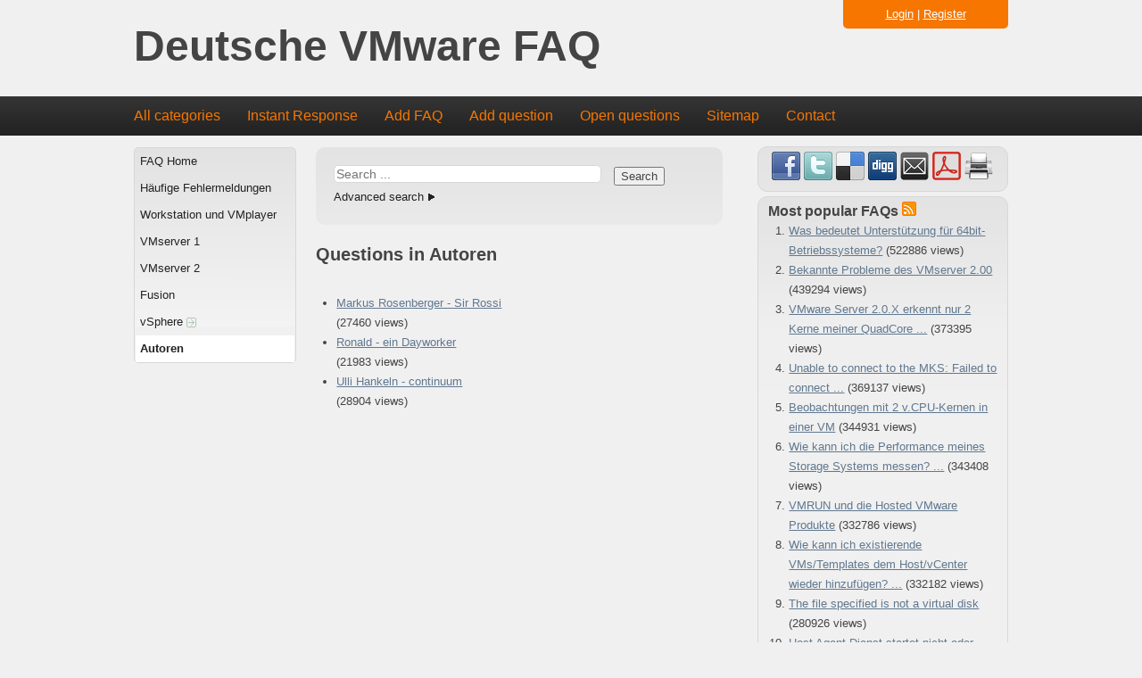

--- FILE ---
content_type: text/html; charset=utf-8
request_url: http://faqde.sanbarrow.com/index.php?sid=1165975&lang=en&action=show&cat=11
body_size: 3572
content:
<!doctype html>
<!--[if lt IE 7 ]> <html lang="en" class="no-js ie6"> <![endif]-->
<!--[if IE 7 ]> <html lang="en" class="no-js ie7"> <![endif]-->
<!--[if IE 8 ]> <html lang="en" class="no-js ie8"> <![endif]-->
<!--[if IE 9 ]> <html lang="en" class="no-js ie9"> <![endif]-->
<!--[if (gt IE 9)|!(IE)]><!--> <html lang="en" class="no-js"> <!--<![endif]-->
<head>
    <meta charset="utf-8">
    <meta http-equiv="X-UA-Compatible" content="IE=edge,chrome=1">
    
    <title>Deutsche VMware FAQ - Autoren</title>
    <base href="http://faqde.sanbarrow.com/" />
    
    <meta name="description" content="Deutsches VMware FAQ">
    <meta name="author" content="Ulli Hankeln">
    <meta name="viewport" content="width=device-width; initial-scale=1.0; maximum-scale=1.0;">
    <meta name="application-name" content="phpMyFAQ 2.7.8">
    <meta name="copyright" content="(c) 2001-2011 phpMyFAQ Team">
    <meta name="publisher" content="Ulli Hankeln">
    <meta name="robots" content="INDEX, FOLLOW">
    <meta name="revisit-after" content="7 days">
    <meta name="MSSmartTagsPreventParsing" content="true">
    <!-- Share on Facebook -->
    <meta property="og:title" content="Deutsche VMware FAQ - Autoren" />
    <meta property="og:description" content="Deutsches VMware FAQ" />
    <meta property="og:image" content="" />
    <link rel="stylesheet" href="template/default/css/style.css?v=1">
    <link rel="stylesheet" media="handheld" href="template/default/css/handheld.css?v=1">
    <link rel="stylesheet" media="print" href="template/default/css/print.css?v=1">
    <script src="inc/js/modernizr.min.js"></script>
    <script src="inc/js/jquery.min.js"></script>
    <script src="inc/js/functions.js"></script>
    <link rel="shortcut icon" href="template/default/favicon.ico">
    <link rel="apple-touch-icon" href="template/default/apple-touch-icon.png">
    
    <link rel="alternate" title="News RSS Feed" type="application/rss+xml" href="feed/news/rss.php">
    <link rel="alternate" title="TopTen RSS Feed" type="application/rss+xml" href="feed/topten/rss.php">
    <link rel="alternate" title="Latest FAQ Records RSS Feed" type="application/rss+xml" href="feed/latest/rss.php">
    <link rel="alternate" title="Open Questions RSS Feed" type="application/rss+xml" href="feed/openquestions/rss.php">
    <link rel="search" type="application/opensearchdescription+xml" title="Deutsche VMware FAQ" href="http://faqde.sanbarrow.com/opensearch.php">
</head>
<body dir="ltr">
<!--[if lt IE 8 ]>
<div class="internet-explorer-error">
    Do you know that your Internet Explorer is out of date?<br/>
    Please use Internet Explorer 8+, Mozilla Firefox 4+, Google Chrome, Apple Safari 5+ or Opera 11+
</div>
 <![endif]-->
<header id="header">
    <div id="loginBox">
        
            <div id="loginSelection">
                <a href="#" onclick="javascript:loginForm(); return false;">Login</a> | <a href="?sid=1165975&amp;lang=en&amp;action=register">Register</a>
            </div>
            <div id="loginForm" class="hidden">
                <div class="error"></div>
                <form action="http://faqde.sanbarrow.com/?action=login" method="post">
                    <input type="hidden" name="faqloginaction" value="show"/>
                    <label for="faqusername">Username:</label><br/>
                    <input type="text" name="faqusername" id="faqusername" size="16" required="required"
                           autofocus="autofocus"/><br/>
                    <label for="faqpassword">Password:</label><br/>
                    <input type="password" size="16" name="faqpassword" id="faqpassword" required="required"/>
                    <input type="submit" value="OK"/>
                </form>
                <p><a href="admin/password.php" title="Password forgotten?">Password forgotten?</a></p>
            </div>
    </div>
    <h1>
        <a title="Deutsche VMware FAQ" href="http://faqde.sanbarrow.com/">Deutsche VMware FAQ</a>
    </h1>
</header>
<nav>
    <ul>
        <li><a href="index.php?sid=1165975&amp;lang=en&amp;action=show">All categories</a></li>
        <li><a href="index.php?sid=1165975&amp;lang=en&amp;action=instantresponse">Instant Response</a></li>
        <li><a href="index.php?sid=1165975&amp;lang=en&amp;action=add&cat=11">Add FAQ</a></li>
        <li><a href="index.php?sid=1165975&amp;lang=en&amp;action=ask&category_id=11">Add question</a></li>
        <li><a href="index.php?sid=1165975&amp;lang=en&amp;action=open">Open questions</a></li>
        <li><a href="index.php?sid=1165975&amp;lang=en&amp;action=sitemap&amp;lang=en">Sitemap</a></li>
        <li><a href="index.php?sid=1165975&amp;lang=en&amp;action=contact">Contact</a></li>
    </ul>
</nav>
<a id="top"></a>
<div id="content">
    <div id="leftContent">
        <menu id="categories">
            <ul>
                <li class="home"><a href="index.php?sid=1165975&amp;lang=en&amp;">FAQ Home</a></li>
                	<li><a id="category_1" href="/index.php?sid=1165975&amp;lang=en&amp;action=show&amp;cat=1">Häufige Fehlermeldungen</a></li>
	<li><a id="category_2" href="/index.php?sid=1165975&amp;lang=en&amp;action=show&amp;cat=2">Workstation und VMplayer</a></li>
	<li><a id="category_3" href="/index.php?sid=1165975&amp;lang=en&amp;action=show&amp;cat=3">VMserver 1</a></li>
	<li><a id="category_4" href="/index.php?sid=1165975&amp;lang=en&amp;action=show&amp;cat=4">VMserver 2</a></li>
	<li><a id="category_5" href="/index.php?sid=1165975&amp;lang=en&amp;action=show&amp;cat=5">Fusion</a></li>
	<li><a id="category_6" href="/index.php?sid=1165975&amp;lang=en&amp;action=show&amp;cat=6">vSphere <img src="http://faqde.sanbarrow.com//images/more.gif" width="11" height="11" alt="vSphere" style="border: none; vertical-align: middle;" /></a></li>
	<li><a class="active" id="category_11" href="/index.php?sid=1165975&amp;lang=en&amp;action=show&amp;cat=11">Autoren</a></li>
            </ul>
        </menu>
    </div>
    <div id="mainContent">
        
        <div id="searchBox">
            <form id="search" action="?sid=1165975&amp;lang=en&amp;action=search" method="get">
                <input type="hidden" name="searchcategory" value="11" />
                <input type="hidden" name="action" value="search" />
                <input type="search" name="search" id="searchfield" size="30" placeholder="Search ..." />
                <input type="submit" name="submit" value="Search" />
            </form>
            <a class="help" href="http://faqde.sanbarrow.com/index.php?action=search">Advanced search</a>
        </div>
        
        
        <section>
            <header>
                <h2>Questions in Autoren</h2>
            </header>
            <p></p>
            <ul class="phpmyfaq_ul"><li><a title="Markus Rosenberger - Sir Rossi" href="/index.php?sid=1165975&amp;lang=en&amp;action=artikel&amp;cat=11&amp;id=6&amp;artlang=en">Markus Rosenberger - Sir Rossi</a><span id="viewsPerRecord"><br /><span class="little">(27460 views)</span></span></li><li><a title="Ronald - ein Dayworker" href="/index.php?sid=1165975&amp;lang=en&amp;action=artikel&amp;cat=11&amp;id=5&amp;artlang=en">Ronald - ein Dayworker</a><span id="viewsPerRecord"><br /><span class="little">(21983 views)</span></span></li><li><a title="Ulli Hankeln - continuum" href="/index.php?sid=1165975&amp;lang=en&amp;action=artikel&amp;cat=11&amp;id=4&amp;artlang=en">Ulli Hankeln - continuum</a><span id="viewsPerRecord"><br /><span class="little">(28904 views)</span></span></li></ul><span id="totFaqRecords" style="display: none;">3</span>
            <p></p>
        </section>
    </div>
    <aside>
        
<section>
            <div id="social">
                <a href="http://www.facebook.com/sharer.php?u=http%3A%2F%2Ffaqde.sanbarrow.com%2Findex.php%3Fcat%3D11%26amp%3Bid%3D0%26amp%3Blang%3Den" target="_blank">
                    <img src="images/facebook.png" alt="Share on Facebook" title="Share on Facebook" width="32" height="32" border="0" />
                </a>
                <a href="http://twitter.com/share?url=http%3A%2F%2Ffaqde.sanbarrow.com%2Findex.php%3Fcat%3D11%26id%3D0%26lang%3Den&text=No+Categories+found.+%7C+http%3A%2F%2Ffaqde.sanbarrow.com%2Findex.php%3Fcat%3D11%26id%3D0%26lang%3Den" target="_blank">
                    <img src="images/twitter.png" alt="Share on Twitter" title="Share on Twitter" width="32" height="32" border="0" />
                </a>
                <a href="http://www.delicious.com/save?url=http%3A%2F%2Ffaqde.sanbarrow.com%2Findex.php%3Fcat%3D11%26amp%3Bid%3D0%26amp%3Blang%3Den&amp;title=No+Categories+found." target="_blank">
                    <img src="images/delicious.png" alt="Bookmark this on Delicious" title="Bookmark this on Delicious" width="32" height="32" border="0" />
                </a>
                <a href="http://digg.com/submit?phase=2&amp;url=http%3A%2F%2Ffaqde.sanbarrow.com%2Findex.php%3Fcat%3D11%26amp%3Bid%3D0%26amp%3Blang%3Den%26amp%3Btitle%3DNo%2BCategories%2Bfound." target="_blank">
                    <img src="images/digg.png" alt="Digg it!" title="Digg it!" width="32" height="32" border="0" />
                </a>
                <a href="http://faqde.sanbarrow.com/index.php?action=send2friend&amp;cat=11&amp;id=0&amp;artlang=en">
                    <img src="images/email.png" alt="Send FAQ to a friend" title="Send FAQ to a friend" width="32" height="32" border="0" />
                </a>
                <a target="_blank" href="/pdf.php?cat=11&amp;id=0&amp;artlang=en">
                    <img src="images/pdf.png" alt="Show this as PDF file" title="Show this as PDF file" width="32" height="32" border="0" />
                </a>
                <a href="javascript:window.print();">
                    <img src="images/print.png" alt="Print this record" title="Print this record" width="32" height="32" border="0" />
                </a>
            </div>
            <div id="facebookLikeButton">
                
            </div>
        </section>
        <section>
            <header>
                <h3>Most popular FAQs <a href="feed/topten/rss.php" target="_blank"><img src="images/feed.png" width="16" height="16" alt="RSS" /></a></h3>
            </header>
            <ol>
                
                <li><a href="/index.php?sid=1165975&amp;lang=en&amp;action=artikel&amp;cat=2&amp;id=9&amp;artlang=en">Was bedeutet Unterstützung für 64bit-Betriebssysteme?</a> (522886 views)</li>
                
                <li><a href="/index.php?sid=1165975&amp;lang=en&amp;action=artikel&amp;cat=4&amp;id=24&amp;artlang=en">Bekannte Probleme des VMserver 2.00</a> (439294 views)</li>
                
                <li><a href="/index.php?sid=1165975&amp;lang=en&amp;action=artikel&amp;cat=3&amp;id=19&amp;artlang=en">VMware Server 2.0.X erkennt nur 2 Kerne meiner QuadCore ...</a> (373395 views)</li>
                
                <li><a href="/index.php?sid=1165975&amp;lang=en&amp;action=artikel&amp;cat=1&amp;id=2&amp;artlang=en">Unable to connect to the MKS: Failed to connect ...</a> (369137 views)</li>
                
                <li><a href="/index.php?sid=1165975&amp;lang=en&amp;action=artikel&amp;cat=3&amp;id=21&amp;artlang=en">Beobachtungen mit 2 v.CPU-Kernen in einer VM</a> (344931 views)</li>
                
                <li><a href="/index.php?sid=1165975&amp;lang=en&amp;action=artikel&amp;cat=6&amp;id=15&amp;artlang=en">Wie kann ich die Performance meines Storage Systems messen? ...</a> (343408 views)</li>
                
                <li><a href="/index.php?sid=1165975&amp;lang=en&amp;action=artikel&amp;cat=2&amp;id=12&amp;artlang=en">VMRUN und die Hosted VMware Produkte</a> (332786 views)</li>
                
                <li><a href="/index.php?sid=1165975&amp;lang=en&amp;action=artikel&amp;cat=6&amp;id=16&amp;artlang=en">Wie kann ich existierende VMs/Templates dem Host/vCenter wieder hinzufügen? ...</a> (332182 views)</li>
                
                <li><a href="/index.php?sid=1165975&amp;lang=en&amp;action=artikel&amp;cat=1&amp;id=3&amp;artlang=en">The file specified is not a virtual disk</a> (280926 views)</li>
                
                <li><a href="/index.php?sid=1165975&amp;lang=en&amp;action=artikel&amp;cat=4&amp;id=27&amp;artlang=en">Host Agent Dienst startet nicht oder stürzt ab</a> (274557 views)</li>
                
                
            </ol>
        </section>
        <section>
            <header>
                <h3>Latest FAQs <a href="feed/latest/rss.php" target="_blank"><img src="images/feed.png" width="16" height="16" alt="RSS" /></a></h3>
            </header>
            <ol>
                
                <li><a href="/index.php?sid=1165975&amp;lang=en&amp;action=artikel&amp;cat=4&amp;id=29&amp;artlang=en">Vi-Client unter VMserver 2.01 und 2.02</a> (2012-06-15 00:08)</li>
                
                <li><a href="/index.php?sid=1165975&amp;lang=en&amp;action=artikel&amp;cat=3&amp;id=28&amp;artlang=en">Upgrading zur Version 2.0x</a> (2012-06-15 00:07)</li>
                
                <li><a href="/index.php?sid=1165975&amp;lang=en&amp;action=artikel&amp;cat=4&amp;id=27&amp;artlang=en">Host Agent Dienst startet nicht oder stürzt ab</a> (2012-06-15 00:05)</li>
                
                <li><a href="/index.php?sid=1165975&amp;lang=en&amp;action=artikel&amp;cat=4&amp;id=26&amp;artlang=en">Physikalischer Plattenzugriff</a> (2012-06-15 00:04)</li>
                
                <li><a href="/index.php?sid=1165975&amp;lang=en&amp;action=artikel&amp;cat=4&amp;id=25&amp;artlang=en">Berechtigungen/Permissions setzen</a> (2012-06-15 00:03)</li>
                
                
            </ol>
        </section>
        <section>
            <header>
                <h3>Sticky FAQs</h3>
            </header>
            <ul>
                
                <li><a href="/index.php?sid=1165975&amp;lang=en&amp;action=artikel&amp;cat=1&amp;id=1&amp;artlang=en">Read Me</a></li>
                
            </ul>
        </section>
    </aside>
</div>
<footer id="footer">
    <div>
        <section id="userOnline">
            <p>215 users online | 215 Guests and 0 Registered</p>
        </section>
        <section>
            <form action="?sid=" method="post">
            <p id="copyrightnote">
                powered by <a href="http://www.phpmyfaq.de" target="_blank">phpMyFAQ</a> 2.7.8 | <select class="language" name="language" id="language" size="1" onchange="this.form.submit();">
	<option value="en" selected="selected">English</option>
</select>
 <input type="hidden" name="action" value="" />
            </p>
            </form>
        </section>
    </div>
</footer>

</body>
</html>